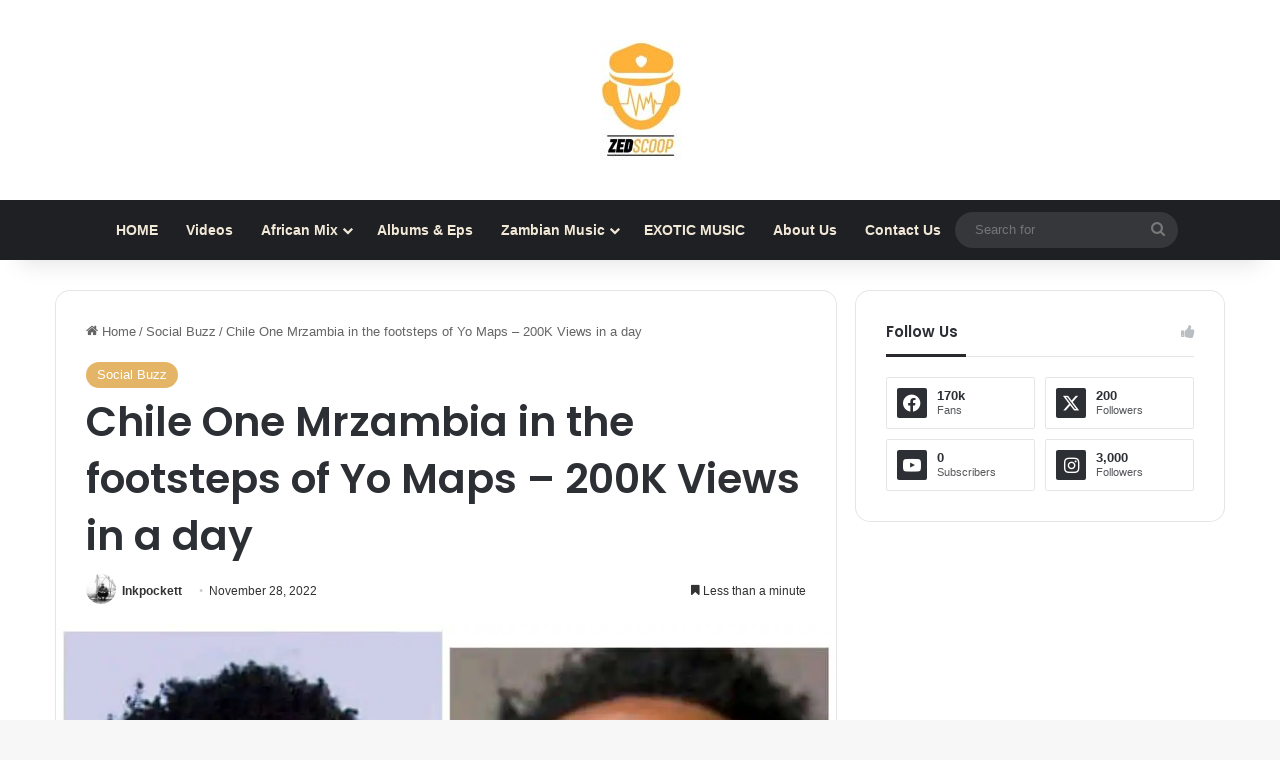

--- FILE ---
content_type: text/html; charset=utf-8
request_url: https://www.google.com/recaptcha/api2/aframe
body_size: 268
content:
<!DOCTYPE HTML><html><head><meta http-equiv="content-type" content="text/html; charset=UTF-8"></head><body><script nonce="8z4P87WC2gfljH5sHepwkA">/** Anti-fraud and anti-abuse applications only. See google.com/recaptcha */ try{var clients={'sodar':'https://pagead2.googlesyndication.com/pagead/sodar?'};window.addEventListener("message",function(a){try{if(a.source===window.parent){var b=JSON.parse(a.data);var c=clients[b['id']];if(c){var d=document.createElement('img');d.src=c+b['params']+'&rc='+(localStorage.getItem("rc::a")?sessionStorage.getItem("rc::b"):"");window.document.body.appendChild(d);sessionStorage.setItem("rc::e",parseInt(sessionStorage.getItem("rc::e")||0)+1);localStorage.setItem("rc::h",'1769103681900');}}}catch(b){}});window.parent.postMessage("_grecaptcha_ready", "*");}catch(b){}</script></body></html>